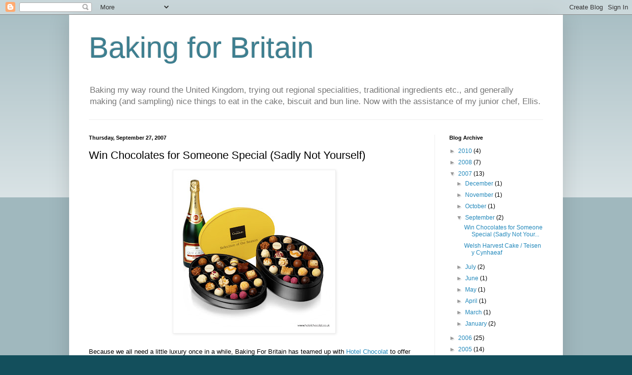

--- FILE ---
content_type: text/html; charset=UTF-8
request_url: https://bakingforbritain.blogspot.com/2007/09/win-chocolates-for-someone-special.html?showComment=1192011120001
body_size: 13929
content:
<!DOCTYPE html>
<html class='v2' dir='ltr' lang='en-GB'>
<head>
<link href='https://www.blogger.com/static/v1/widgets/335934321-css_bundle_v2.css' rel='stylesheet' type='text/css'/>
<meta content='width=1100' name='viewport'/>
<meta content='text/html; charset=UTF-8' http-equiv='Content-Type'/>
<meta content='blogger' name='generator'/>
<link href='https://bakingforbritain.blogspot.com/favicon.ico' rel='icon' type='image/x-icon'/>
<link href='http://bakingforbritain.blogspot.com/2007/09/win-chocolates-for-someone-special.html' rel='canonical'/>
<link rel="alternate" type="application/atom+xml" title="Baking for Britain - Atom" href="https://bakingforbritain.blogspot.com/feeds/posts/default" />
<link rel="alternate" type="application/rss+xml" title="Baking for Britain - RSS" href="https://bakingforbritain.blogspot.com/feeds/posts/default?alt=rss" />
<link rel="service.post" type="application/atom+xml" title="Baking for Britain - Atom" href="https://www.blogger.com/feeds/16479026/posts/default" />

<link rel="alternate" type="application/atom+xml" title="Baking for Britain - Atom" href="https://bakingforbritain.blogspot.com/feeds/5711386665039029478/comments/default" />
<!--Can't find substitution for tag [blog.ieCssRetrofitLinks]-->
<link href='https://blogger.googleusercontent.com/img/b/R29vZ2xl/AVvXsEjLMH4OXSvp7IuELF8Hn8epq-Rb1JiXL2YlHMmiLj1uNhennRPJVkftJ6VGIrGYXptxBDRI5k4dE7LIAnpvIgGtrjcAMMnvmhpWUs6jGKqnZ6OMTpNVkoH4pduNrAWQWxVWVH0w-g/s320/Choc8.JPG' rel='image_src'/>
<meta content='http://bakingforbritain.blogspot.com/2007/09/win-chocolates-for-someone-special.html' property='og:url'/>
<meta content='Win Chocolates for Someone Special (Sadly Not Yourself)' property='og:title'/>
<meta content='Because we all need a little luxury once in a while, Baking For Britain has teamed up with Hotel Chocolat  to offer you the chance to win a ...' property='og:description'/>
<meta content='https://blogger.googleusercontent.com/img/b/R29vZ2xl/AVvXsEjLMH4OXSvp7IuELF8Hn8epq-Rb1JiXL2YlHMmiLj1uNhennRPJVkftJ6VGIrGYXptxBDRI5k4dE7LIAnpvIgGtrjcAMMnvmhpWUs6jGKqnZ6OMTpNVkoH4pduNrAWQWxVWVH0w-g/w1200-h630-p-k-no-nu/Choc8.JPG' property='og:image'/>
<title>Baking for Britain: Win Chocolates for Someone Special (Sadly Not Yourself)</title>
<style id='page-skin-1' type='text/css'><!--
/*
-----------------------------------------------
Blogger Template Style
Name:     Simple
Designer: Blogger
URL:      www.blogger.com
----------------------------------------------- */
/* Content
----------------------------------------------- */
body {
font: normal normal 12px 'Trebuchet MS', Trebuchet, sans-serif;
color: #000000;
background: #134f5c none repeat scroll top left;
padding: 0 40px 40px 40px;
}
html body .region-inner {
min-width: 0;
max-width: 100%;
width: auto;
}
h2 {
font-size: 22px;
}
a:link {
text-decoration:none;
color: #2288bb;
}
a:visited {
text-decoration:none;
color: #888888;
}
a:hover {
text-decoration:underline;
color: #33aaff;
}
.body-fauxcolumn-outer .fauxcolumn-inner {
background: transparent url(https://resources.blogblog.com/blogblog/data/1kt/simple/body_gradient_tile_light.png) repeat scroll top left;
_background-image: none;
}
.body-fauxcolumn-outer .cap-top {
position: absolute;
z-index: 1;
height: 400px;
width: 100%;
}
.body-fauxcolumn-outer .cap-top .cap-left {
width: 100%;
background: transparent url(https://resources.blogblog.com/blogblog/data/1kt/simple/gradients_light.png) repeat-x scroll top left;
_background-image: none;
}
.content-outer {
-moz-box-shadow: 0 0 40px rgba(0, 0, 0, .15);
-webkit-box-shadow: 0 0 5px rgba(0, 0, 0, .15);
-goog-ms-box-shadow: 0 0 10px #333333;
box-shadow: 0 0 40px rgba(0, 0, 0, .15);
margin-bottom: 1px;
}
.content-inner {
padding: 10px 10px;
}
.content-inner {
background-color: #ffffff;
}
/* Header
----------------------------------------------- */
.header-outer {
background: transparent none repeat-x scroll 0 -400px;
_background-image: none;
}
.Header h1 {
font: normal normal 60px Arial, Tahoma, Helvetica, FreeSans, sans-serif;
color: #3e7f90;
text-shadow: -1px -1px 1px rgba(0, 0, 0, .2);
}
.Header h1 a {
color: #3e7f90;
}
.Header .description {
font-size: 140%;
color: #777777;
}
.header-inner .Header .titlewrapper {
padding: 22px 30px;
}
.header-inner .Header .descriptionwrapper {
padding: 0 30px;
}
/* Tabs
----------------------------------------------- */
.tabs-inner .section:first-child {
border-top: 1px solid #eeeeee;
}
.tabs-inner .section:first-child ul {
margin-top: -1px;
border-top: 1px solid #eeeeee;
border-left: 0 solid #eeeeee;
border-right: 0 solid #eeeeee;
}
.tabs-inner .widget ul {
background: #f5f5f5 url(https://resources.blogblog.com/blogblog/data/1kt/simple/gradients_light.png) repeat-x scroll 0 -800px;
_background-image: none;
border-bottom: 1px solid #eeeeee;
margin-top: 0;
margin-left: -30px;
margin-right: -30px;
}
.tabs-inner .widget li a {
display: inline-block;
padding: .6em 1em;
font: normal normal 14px Arial, Tahoma, Helvetica, FreeSans, sans-serif;
color: #999999;
border-left: 1px solid #ffffff;
border-right: 1px solid #eeeeee;
}
.tabs-inner .widget li:first-child a {
border-left: none;
}
.tabs-inner .widget li.selected a, .tabs-inner .widget li a:hover {
color: #000000;
background-color: #eeeeee;
text-decoration: none;
}
/* Columns
----------------------------------------------- */
.main-outer {
border-top: 0 solid #eeeeee;
}
.fauxcolumn-left-outer .fauxcolumn-inner {
border-right: 1px solid #eeeeee;
}
.fauxcolumn-right-outer .fauxcolumn-inner {
border-left: 1px solid #eeeeee;
}
/* Headings
----------------------------------------------- */
div.widget > h2,
div.widget h2.title {
margin: 0 0 1em 0;
font: normal bold 11px Arial, Tahoma, Helvetica, FreeSans, sans-serif;
color: #000000;
}
/* Widgets
----------------------------------------------- */
.widget .zippy {
color: #999999;
text-shadow: 2px 2px 1px rgba(0, 0, 0, .1);
}
.widget .popular-posts ul {
list-style: none;
}
/* Posts
----------------------------------------------- */
h2.date-header {
font: normal bold 11px Arial, Tahoma, Helvetica, FreeSans, sans-serif;
}
.date-header span {
background-color: transparent;
color: #000000;
padding: inherit;
letter-spacing: inherit;
margin: inherit;
}
.main-inner {
padding-top: 30px;
padding-bottom: 30px;
}
.main-inner .column-center-inner {
padding: 0 15px;
}
.main-inner .column-center-inner .section {
margin: 0 15px;
}
.post {
margin: 0 0 25px 0;
}
h3.post-title, .comments h4 {
font: normal normal 22px Arial, Tahoma, Helvetica, FreeSans, sans-serif;
margin: .75em 0 0;
}
.post-body {
font-size: 110%;
line-height: 1.4;
position: relative;
}
.post-body img, .post-body .tr-caption-container, .Profile img, .Image img,
.BlogList .item-thumbnail img {
padding: 2px;
background: #ffffff;
border: 1px solid #eeeeee;
-moz-box-shadow: 1px 1px 5px rgba(0, 0, 0, .1);
-webkit-box-shadow: 1px 1px 5px rgba(0, 0, 0, .1);
box-shadow: 1px 1px 5px rgba(0, 0, 0, .1);
}
.post-body img, .post-body .tr-caption-container {
padding: 5px;
}
.post-body .tr-caption-container {
color: #000000;
}
.post-body .tr-caption-container img {
padding: 0;
background: transparent;
border: none;
-moz-box-shadow: 0 0 0 rgba(0, 0, 0, .1);
-webkit-box-shadow: 0 0 0 rgba(0, 0, 0, .1);
box-shadow: 0 0 0 rgba(0, 0, 0, .1);
}
.post-header {
margin: 0 0 1.5em;
line-height: 1.6;
font-size: 90%;
}
.post-footer {
margin: 20px -2px 0;
padding: 5px 10px;
color: #666666;
background-color: #f9f9f9;
border-bottom: 1px solid #eeeeee;
line-height: 1.6;
font-size: 90%;
}
#comments .comment-author {
padding-top: 1.5em;
border-top: 1px solid #eeeeee;
background-position: 0 1.5em;
}
#comments .comment-author:first-child {
padding-top: 0;
border-top: none;
}
.avatar-image-container {
margin: .2em 0 0;
}
#comments .avatar-image-container img {
border: 1px solid #eeeeee;
}
/* Comments
----------------------------------------------- */
.comments .comments-content .icon.blog-author {
background-repeat: no-repeat;
background-image: url([data-uri]);
}
.comments .comments-content .loadmore a {
border-top: 1px solid #999999;
border-bottom: 1px solid #999999;
}
.comments .comment-thread.inline-thread {
background-color: #f9f9f9;
}
.comments .continue {
border-top: 2px solid #999999;
}
/* Accents
---------------------------------------------- */
.section-columns td.columns-cell {
border-left: 1px solid #eeeeee;
}
.blog-pager {
background: transparent none no-repeat scroll top center;
}
.blog-pager-older-link, .home-link,
.blog-pager-newer-link {
background-color: #ffffff;
padding: 5px;
}
.footer-outer {
border-top: 0 dashed #bbbbbb;
}
/* Mobile
----------------------------------------------- */
body.mobile  {
background-size: auto;
}
.mobile .body-fauxcolumn-outer {
background: transparent none repeat scroll top left;
}
.mobile .body-fauxcolumn-outer .cap-top {
background-size: 100% auto;
}
.mobile .content-outer {
-webkit-box-shadow: 0 0 3px rgba(0, 0, 0, .15);
box-shadow: 0 0 3px rgba(0, 0, 0, .15);
}
.mobile .tabs-inner .widget ul {
margin-left: 0;
margin-right: 0;
}
.mobile .post {
margin: 0;
}
.mobile .main-inner .column-center-inner .section {
margin: 0;
}
.mobile .date-header span {
padding: 0.1em 10px;
margin: 0 -10px;
}
.mobile h3.post-title {
margin: 0;
}
.mobile .blog-pager {
background: transparent none no-repeat scroll top center;
}
.mobile .footer-outer {
border-top: none;
}
.mobile .main-inner, .mobile .footer-inner {
background-color: #ffffff;
}
.mobile-index-contents {
color: #000000;
}
.mobile-link-button {
background-color: #2288bb;
}
.mobile-link-button a:link, .mobile-link-button a:visited {
color: #ffffff;
}
.mobile .tabs-inner .section:first-child {
border-top: none;
}
.mobile .tabs-inner .PageList .widget-content {
background-color: #eeeeee;
color: #000000;
border-top: 1px solid #eeeeee;
border-bottom: 1px solid #eeeeee;
}
.mobile .tabs-inner .PageList .widget-content .pagelist-arrow {
border-left: 1px solid #eeeeee;
}

--></style>
<style id='template-skin-1' type='text/css'><!--
body {
min-width: 1000px;
}
.content-outer, .content-fauxcolumn-outer, .region-inner {
min-width: 1000px;
max-width: 1000px;
_width: 1000px;
}
.main-inner .columns {
padding-left: 0px;
padding-right: 250px;
}
.main-inner .fauxcolumn-center-outer {
left: 0px;
right: 250px;
/* IE6 does not respect left and right together */
_width: expression(this.parentNode.offsetWidth -
parseInt("0px") -
parseInt("250px") + 'px');
}
.main-inner .fauxcolumn-left-outer {
width: 0px;
}
.main-inner .fauxcolumn-right-outer {
width: 250px;
}
.main-inner .column-left-outer {
width: 0px;
right: 100%;
margin-left: -0px;
}
.main-inner .column-right-outer {
width: 250px;
margin-right: -250px;
}
#layout {
min-width: 0;
}
#layout .content-outer {
min-width: 0;
width: 800px;
}
#layout .region-inner {
min-width: 0;
width: auto;
}
body#layout div.add_widget {
padding: 8px;
}
body#layout div.add_widget a {
margin-left: 32px;
}
--></style>
<link href='https://www.blogger.com/dyn-css/authorization.css?targetBlogID=16479026&amp;zx=82f66f88-f402-4287-aaf9-0e8e3c74a22a' media='none' onload='if(media!=&#39;all&#39;)media=&#39;all&#39;' rel='stylesheet'/><noscript><link href='https://www.blogger.com/dyn-css/authorization.css?targetBlogID=16479026&amp;zx=82f66f88-f402-4287-aaf9-0e8e3c74a22a' rel='stylesheet'/></noscript>
<meta name='google-adsense-platform-account' content='ca-host-pub-1556223355139109'/>
<meta name='google-adsense-platform-domain' content='blogspot.com'/>

</head>
<body class='loading variant-pale'>
<div class='navbar section' id='navbar' name='Navbar'><div class='widget Navbar' data-version='1' id='Navbar1'><script type="text/javascript">
    function setAttributeOnload(object, attribute, val) {
      if(window.addEventListener) {
        window.addEventListener('load',
          function(){ object[attribute] = val; }, false);
      } else {
        window.attachEvent('onload', function(){ object[attribute] = val; });
      }
    }
  </script>
<div id="navbar-iframe-container"></div>
<script type="text/javascript" src="https://apis.google.com/js/platform.js"></script>
<script type="text/javascript">
      gapi.load("gapi.iframes:gapi.iframes.style.bubble", function() {
        if (gapi.iframes && gapi.iframes.getContext) {
          gapi.iframes.getContext().openChild({
              url: 'https://www.blogger.com/navbar/16479026?po\x3d5711386665039029478\x26origin\x3dhttps://bakingforbritain.blogspot.com',
              where: document.getElementById("navbar-iframe-container"),
              id: "navbar-iframe"
          });
        }
      });
    </script><script type="text/javascript">
(function() {
var script = document.createElement('script');
script.type = 'text/javascript';
script.src = '//pagead2.googlesyndication.com/pagead/js/google_top_exp.js';
var head = document.getElementsByTagName('head')[0];
if (head) {
head.appendChild(script);
}})();
</script>
</div></div>
<div class='body-fauxcolumns'>
<div class='fauxcolumn-outer body-fauxcolumn-outer'>
<div class='cap-top'>
<div class='cap-left'></div>
<div class='cap-right'></div>
</div>
<div class='fauxborder-left'>
<div class='fauxborder-right'></div>
<div class='fauxcolumn-inner'>
</div>
</div>
<div class='cap-bottom'>
<div class='cap-left'></div>
<div class='cap-right'></div>
</div>
</div>
</div>
<div class='content'>
<div class='content-fauxcolumns'>
<div class='fauxcolumn-outer content-fauxcolumn-outer'>
<div class='cap-top'>
<div class='cap-left'></div>
<div class='cap-right'></div>
</div>
<div class='fauxborder-left'>
<div class='fauxborder-right'></div>
<div class='fauxcolumn-inner'>
</div>
</div>
<div class='cap-bottom'>
<div class='cap-left'></div>
<div class='cap-right'></div>
</div>
</div>
</div>
<div class='content-outer'>
<div class='content-cap-top cap-top'>
<div class='cap-left'></div>
<div class='cap-right'></div>
</div>
<div class='fauxborder-left content-fauxborder-left'>
<div class='fauxborder-right content-fauxborder-right'></div>
<div class='content-inner'>
<header>
<div class='header-outer'>
<div class='header-cap-top cap-top'>
<div class='cap-left'></div>
<div class='cap-right'></div>
</div>
<div class='fauxborder-left header-fauxborder-left'>
<div class='fauxborder-right header-fauxborder-right'></div>
<div class='region-inner header-inner'>
<div class='header section' id='header' name='Header'><div class='widget Header' data-version='1' id='Header1'>
<div id='header-inner'>
<div class='titlewrapper'>
<h1 class='title'>
<a href='https://bakingforbritain.blogspot.com/'>
Baking for Britain
</a>
</h1>
</div>
<div class='descriptionwrapper'>
<p class='description'><span>Baking my way round the United Kingdom, trying out regional specialities, traditional ingredients etc., and generally making (and sampling) nice things to eat in the cake, biscuit and bun line.  Now with the assistance of my junior chef, Ellis.</span></p>
</div>
</div>
</div></div>
</div>
</div>
<div class='header-cap-bottom cap-bottom'>
<div class='cap-left'></div>
<div class='cap-right'></div>
</div>
</div>
</header>
<div class='tabs-outer'>
<div class='tabs-cap-top cap-top'>
<div class='cap-left'></div>
<div class='cap-right'></div>
</div>
<div class='fauxborder-left tabs-fauxborder-left'>
<div class='fauxborder-right tabs-fauxborder-right'></div>
<div class='region-inner tabs-inner'>
<div class='tabs no-items section' id='crosscol' name='Cross-column'></div>
<div class='tabs no-items section' id='crosscol-overflow' name='Cross-Column 2'></div>
</div>
</div>
<div class='tabs-cap-bottom cap-bottom'>
<div class='cap-left'></div>
<div class='cap-right'></div>
</div>
</div>
<div class='main-outer'>
<div class='main-cap-top cap-top'>
<div class='cap-left'></div>
<div class='cap-right'></div>
</div>
<div class='fauxborder-left main-fauxborder-left'>
<div class='fauxborder-right main-fauxborder-right'></div>
<div class='region-inner main-inner'>
<div class='columns fauxcolumns'>
<div class='fauxcolumn-outer fauxcolumn-center-outer'>
<div class='cap-top'>
<div class='cap-left'></div>
<div class='cap-right'></div>
</div>
<div class='fauxborder-left'>
<div class='fauxborder-right'></div>
<div class='fauxcolumn-inner'>
</div>
</div>
<div class='cap-bottom'>
<div class='cap-left'></div>
<div class='cap-right'></div>
</div>
</div>
<div class='fauxcolumn-outer fauxcolumn-left-outer'>
<div class='cap-top'>
<div class='cap-left'></div>
<div class='cap-right'></div>
</div>
<div class='fauxborder-left'>
<div class='fauxborder-right'></div>
<div class='fauxcolumn-inner'>
</div>
</div>
<div class='cap-bottom'>
<div class='cap-left'></div>
<div class='cap-right'></div>
</div>
</div>
<div class='fauxcolumn-outer fauxcolumn-right-outer'>
<div class='cap-top'>
<div class='cap-left'></div>
<div class='cap-right'></div>
</div>
<div class='fauxborder-left'>
<div class='fauxborder-right'></div>
<div class='fauxcolumn-inner'>
</div>
</div>
<div class='cap-bottom'>
<div class='cap-left'></div>
<div class='cap-right'></div>
</div>
</div>
<!-- corrects IE6 width calculation -->
<div class='columns-inner'>
<div class='column-center-outer'>
<div class='column-center-inner'>
<div class='main section' id='main' name='Main'><div class='widget Blog' data-version='1' id='Blog1'>
<div class='blog-posts hfeed'>

          <div class="date-outer">
        
<h2 class='date-header'><span>Thursday, September 27, 2007</span></h2>

          <div class="date-posts">
        
<div class='post-outer'>
<div class='post hentry uncustomized-post-template' itemprop='blogPost' itemscope='itemscope' itemtype='http://schema.org/BlogPosting'>
<meta content='https://blogger.googleusercontent.com/img/b/R29vZ2xl/AVvXsEjLMH4OXSvp7IuELF8Hn8epq-Rb1JiXL2YlHMmiLj1uNhennRPJVkftJ6VGIrGYXptxBDRI5k4dE7LIAnpvIgGtrjcAMMnvmhpWUs6jGKqnZ6OMTpNVkoH4pduNrAWQWxVWVH0w-g/s320/Choc8.JPG' itemprop='image_url'/>
<meta content='16479026' itemprop='blogId'/>
<meta content='5711386665039029478' itemprop='postId'/>
<a name='5711386665039029478'></a>
<h3 class='post-title entry-title' itemprop='name'>
Win Chocolates for Someone Special (Sadly Not Yourself)
</h3>
<div class='post-header'>
<div class='post-header-line-1'></div>
</div>
<div class='post-body entry-content' id='post-body-5711386665039029478' itemprop='description articleBody'>
<a href="https://blogger.googleusercontent.com/img/b/R29vZ2xl/AVvXsEjLMH4OXSvp7IuELF8Hn8epq-Rb1JiXL2YlHMmiLj1uNhennRPJVkftJ6VGIrGYXptxBDRI5k4dE7LIAnpvIgGtrjcAMMnvmhpWUs6jGKqnZ6OMTpNVkoH4pduNrAWQWxVWVH0w-g/s1600-h/Choc8.JPG"><img alt="" border="0" id="BLOGGER_PHOTO_ID_5114825444657490290" src="https://blogger.googleusercontent.com/img/b/R29vZ2xl/AVvXsEjLMH4OXSvp7IuELF8Hn8epq-Rb1JiXL2YlHMmiLj1uNhennRPJVkftJ6VGIrGYXptxBDRI5k4dE7LIAnpvIgGtrjcAMMnvmhpWUs6jGKqnZ6OMTpNVkoH4pduNrAWQWxVWVH0w-g/s320/Choc8.JPG" style="display:block; margin:0px auto 10px; text-align:center;cursor:pointer; cursor:hand;" /></a><br />Because we all need a little luxury once in a while, Baking For Britain has teamed up with <a href="http://www.hotelchocolat.co.uk">Hotel Chocolat</a> to offer you the chance to win a decadent box of chocolates from their summer range, AND a bottle of champagne, for a loved one.   If you choose your loved one carefully (and I hope you have) then hopefully they woud be kind enough to share their prize with you.<br /><br />To enter, click <a href=" http://www.hotelchocolat.co.uk/src/imbbritain/Win-a-Chocolate-Gift-Aim_summer01/">here</a> and tell us in 100 words or less why we should surprise your loved one with this luxury gift.  It&#8217;s time to tug on the heart strings and get out your violin, as the most compelling entry will win!  The competition closes on 5 October and entries will appear live on the Hotel Chocolat site.<br /><br />Small Print: No chocolates were paid to Baking for Britain for the running of this competition (more's the pity).  Hotel Chocolat are a company based not far from Baking for Britain HQ, so I am pleased to support them as a local business.  If you don't have someone special to surprise, please consider me for the position...
<div style='clear: both;'></div>
</div>
<div class='post-footer'>
<div class='post-footer-line post-footer-line-1'>
<span class='post-author vcard'>
Posted by
<span class='fn' itemprop='author' itemscope='itemscope' itemtype='http://schema.org/Person'>
<meta content='https://www.blogger.com/profile/16851796353544414026' itemprop='url'/>
<a class='g-profile' href='https://www.blogger.com/profile/16851796353544414026' rel='author' title='author profile'>
<span itemprop='name'>AnnaW</span>
</a>
</span>
</span>
<span class='post-timestamp'>
at
<meta content='http://bakingforbritain.blogspot.com/2007/09/win-chocolates-for-someone-special.html' itemprop='url'/>
<a class='timestamp-link' href='https://bakingforbritain.blogspot.com/2007/09/win-chocolates-for-someone-special.html' rel='bookmark' title='permanent link'><abbr class='published' itemprop='datePublished' title='2007-09-27T10:00:00+01:00'>10:00 am</abbr></a>
</span>
<span class='post-comment-link'>
</span>
<span class='post-icons'>
<span class='item-action'>
<a href='https://www.blogger.com/email-post/16479026/5711386665039029478' title='Email Post'>
<img alt='' class='icon-action' height='13' src='https://resources.blogblog.com/img/icon18_email.gif' width='18'/>
</a>
</span>
<span class='item-control blog-admin pid-151358304'>
<a href='https://www.blogger.com/post-edit.g?blogID=16479026&postID=5711386665039029478&from=pencil' title='Edit Post'>
<img alt='' class='icon-action' height='18' src='https://resources.blogblog.com/img/icon18_edit_allbkg.gif' width='18'/>
</a>
</span>
</span>
<div class='post-share-buttons goog-inline-block'>
</div>
</div>
<div class='post-footer-line post-footer-line-2'>
<span class='post-labels'>
</span>
</div>
<div class='post-footer-line post-footer-line-3'>
<span class='post-location'>
</span>
</div>
</div>
</div>
<div class='comments' id='comments'>
<a name='comments'></a>
<h4>7 comments:</h4>
<div id='Blog1_comments-block-wrapper'>
<dl class='avatar-comment-indent' id='comments-block'>
<dt class='comment-author ' id='c7137054748327131610'>
<a name='c7137054748327131610'></a>
<div class="avatar-image-container vcard"><span dir="ltr"><a href="https://www.blogger.com/profile/00423569600315825506" target="" rel="nofollow" onclick="" class="avatar-hovercard" id="av-7137054748327131610-00423569600315825506"><img src="https://resources.blogblog.com/img/blank.gif" width="35" height="35" class="delayLoad" style="display: none;" longdesc="//blogger.googleusercontent.com/img/b/R29vZ2xl/AVvXsEjTm1HpjUN7hbR0PgQI1gPKlPhF5iPcGCleNZOzrb-vKuZSfTSn2_AMcwqM8XOmJorgWppETjasXRczJ8cRuDoio9AYF2dzgJcG1n0t7DisHZ_SSmgf6GC_dT2nzWR_3AQ/s45-c/magic+carpet+02.jpg" alt="" title="I, Like The View">

<noscript><img src="//blogger.googleusercontent.com/img/b/R29vZ2xl/AVvXsEjTm1HpjUN7hbR0PgQI1gPKlPhF5iPcGCleNZOzrb-vKuZSfTSn2_AMcwqM8XOmJorgWppETjasXRczJ8cRuDoio9AYF2dzgJcG1n0t7DisHZ_SSmgf6GC_dT2nzWR_3AQ/s45-c/magic+carpet+02.jpg" width="35" height="35" class="photo" alt=""></noscript></a></span></div>
<a href='https://www.blogger.com/profile/00423569600315825506' rel='nofollow'>I, Like The View</a>
said...
</dt>
<dd class='comment-body' id='Blog1_cmt-7137054748327131610'>
<p>
(I can thoroughyl recommend their choclates!)
</p>
</dd>
<dd class='comment-footer'>
<span class='comment-timestamp'>
<a href='https://bakingforbritain.blogspot.com/2007/09/win-chocolates-for-someone-special.html?showComment=1192011120000#c7137054748327131610' title='comment permalink'>
11:12 am
</a>
<span class='item-control blog-admin pid-389209961'>
<a class='comment-delete' href='https://www.blogger.com/comment/delete/16479026/7137054748327131610' title='Delete Comment'>
<img src='https://resources.blogblog.com/img/icon_delete13.gif'/>
</a>
</span>
</span>
</dd>
<dt class='comment-author ' id='c4941407974546443368'>
<a name='c4941407974546443368'></a>
<div class="avatar-image-container vcard"><span dir="ltr"><a href="https://www.blogger.com/profile/00423569600315825506" target="" rel="nofollow" onclick="" class="avatar-hovercard" id="av-4941407974546443368-00423569600315825506"><img src="https://resources.blogblog.com/img/blank.gif" width="35" height="35" class="delayLoad" style="display: none;" longdesc="//blogger.googleusercontent.com/img/b/R29vZ2xl/AVvXsEjTm1HpjUN7hbR0PgQI1gPKlPhF5iPcGCleNZOzrb-vKuZSfTSn2_AMcwqM8XOmJorgWppETjasXRczJ8cRuDoio9AYF2dzgJcG1n0t7DisHZ_SSmgf6GC_dT2nzWR_3AQ/s45-c/magic+carpet+02.jpg" alt="" title="I, Like The View">

<noscript><img src="//blogger.googleusercontent.com/img/b/R29vZ2xl/AVvXsEjTm1HpjUN7hbR0PgQI1gPKlPhF5iPcGCleNZOzrb-vKuZSfTSn2_AMcwqM8XOmJorgWppETjasXRczJ8cRuDoio9AYF2dzgJcG1n0t7DisHZ_SSmgf6GC_dT2nzWR_3AQ/s45-c/magic+carpet+02.jpg" width="35" height="35" class="photo" alt=""></noscript></a></span></div>
<a href='https://www.blogger.com/profile/00423569600315825506' rel='nofollow'>I, Like The View</a>
said...
</dt>
<dd class='comment-body' id='Blog1_cmt-4941407974546443368'>
<p>
(but not my typing or proof reading skills!)
</p>
</dd>
<dd class='comment-footer'>
<span class='comment-timestamp'>
<a href='https://bakingforbritain.blogspot.com/2007/09/win-chocolates-for-someone-special.html?showComment=1192011120001#c4941407974546443368' title='comment permalink'>
11:12 am
</a>
<span class='item-control blog-admin pid-389209961'>
<a class='comment-delete' href='https://www.blogger.com/comment/delete/16479026/4941407974546443368' title='Delete Comment'>
<img src='https://resources.blogblog.com/img/icon_delete13.gif'/>
</a>
</span>
</span>
</dd>
<dt class='comment-author ' id='c4056556589518690763'>
<a name='c4056556589518690763'></a>
<div class="avatar-image-container avatar-stock"><span dir="ltr"><a href="https://www.blogger.com/profile/04846650011553535015" target="" rel="nofollow" onclick="" class="avatar-hovercard" id="av-4056556589518690763-04846650011553535015"><img src="//www.blogger.com/img/blogger_logo_round_35.png" width="35" height="35" alt="" title="Unknown">

</a></span></div>
<a href='https://www.blogger.com/profile/04846650011553535015' rel='nofollow'>Unknown</a>
said...
</dt>
<dd class='comment-body' id='Blog1_cmt-4056556589518690763'>
<p>
I live in the US but visited the UK last fall. OMG I totally want to go back and I Heart Hote Chocolat!! it's amazing I am so happy that they decided to add a hub in the US so that us across the pond can order the chocolates that are so tasty without paying an arm and a leg for shipping. Granted I did it a few times because it was fun and my parents and I could reminice and say "Hey hotel chocolat I so want to go back there" sorry I had to add my two cents I came across your blog and I am liking it alot!
</p>
</dd>
<dd class='comment-footer'>
<span class='comment-timestamp'>
<a href='https://bakingforbritain.blogspot.com/2007/09/win-chocolates-for-someone-special.html?showComment=1193169540000#c4056556589518690763' title='comment permalink'>
8:59 pm
</a>
<span class='item-control blog-admin pid-250110095'>
<a class='comment-delete' href='https://www.blogger.com/comment/delete/16479026/4056556589518690763' title='Delete Comment'>
<img src='https://resources.blogblog.com/img/icon_delete13.gif'/>
</a>
</span>
</span>
</dd>
<dt class='comment-author ' id='c7421799237942746262'>
<a name='c7421799237942746262'></a>
<div class="avatar-image-container avatar-stock"><span dir="ltr"><a href="https://www.blogger.com/profile/05508889861448919270" target="" rel="nofollow" onclick="" class="avatar-hovercard" id="av-7421799237942746262-05508889861448919270"><img src="//www.blogger.com/img/blogger_logo_round_35.png" width="35" height="35" alt="" title="Valentina">

</a></span></div>
<a href='https://www.blogger.com/profile/05508889861448919270' rel='nofollow'>Valentina</a>
said...
</dt>
<dd class='comment-body' id='Blog1_cmt-7421799237942746262'>
<p>
Oh,shame i am late for this one.
</p>
</dd>
<dd class='comment-footer'>
<span class='comment-timestamp'>
<a href='https://bakingforbritain.blogspot.com/2007/09/win-chocolates-for-someone-special.html?showComment=1200249540000#c7421799237942746262' title='comment permalink'>
6:39 pm
</a>
<span class='item-control blog-admin pid-128037793'>
<a class='comment-delete' href='https://www.blogger.com/comment/delete/16479026/7421799237942746262' title='Delete Comment'>
<img src='https://resources.blogblog.com/img/icon_delete13.gif'/>
</a>
</span>
</span>
</dd>
<dt class='comment-author ' id='c6809800988718191000'>
<a name='c6809800988718191000'></a>
<div class="avatar-image-container avatar-stock"><span dir="ltr"><img src="//resources.blogblog.com/img/blank.gif" width="35" height="35" alt="" title="Anonymous">

</span></div>
Anonymous
said...
</dt>
<dd class='comment-body' id='Blog1_cmt-6809800988718191000'>
<p>
tlxxGreat artcle and great website.I wish you could update if more frequently.
</p>
</dd>
<dd class='comment-footer'>
<span class='comment-timestamp'>
<a href='https://bakingforbritain.blogspot.com/2007/09/win-chocolates-for-someone-special.html?showComment=1205994720000#c6809800988718191000' title='comment permalink'>
6:32 am
</a>
<span class='item-control blog-admin pid-2013165268'>
<a class='comment-delete' href='https://www.blogger.com/comment/delete/16479026/6809800988718191000' title='Delete Comment'>
<img src='https://resources.blogblog.com/img/icon_delete13.gif'/>
</a>
</span>
</span>
</dd>
<dt class='comment-author ' id='c3870084921367080503'>
<a name='c3870084921367080503'></a>
<div class="avatar-image-container avatar-stock"><span dir="ltr"><img src="//resources.blogblog.com/img/blank.gif" width="35" height="35" alt="" title="david">

</span></div>
david
said...
</dt>
<dd class='comment-body' id='Blog1_cmt-3870084921367080503'>
<p>
I am a normal user of this web site thus here I saw many posts and posts denote by this site, I probing a lot of concern in a number of them hope you will give more in order on this topics in your next posts Look forward to your aid. I have enjoyed reading several posts contained on the web site, keep up the good work and hope to read some more attractive content in the future. It is a great site. You will sure as shooting like this as well as a result of it&#39;s a good stuff, yeah it&#8217;s give us lots of concern and pleasure. Many things that we tend to thought-about whereas writing the opening a part of connect essays. We should includes better points and to meet the reader&#8217;s attention. Every points clearly and use excellent and easy language to create your essay. Essays should be common and it must be exact in my opinion, only expert can make their work best of all. You will never make the same essay writing as an expert stylist, and as in my condition, no one from my write my essay clients will write the same great essay as I am. Expert is open for their work, so as for me, it is normal for everyone to do their job as good as they only can. Also I can admit that your writing is really great. This is the most reason why most students explore for on-line project assist all over the web and select solely the foremost expert and honest essay writing expert. Law project helps in kind how legal theories and concepts can be enforced in the real world. Makeup an essay success full is a hard task, Visit <a href="https://essayservices.org" rel="nofollow">cheap essay writing service</a> for getting more tips and strategy. Wide ranges of subjects are coated with separate writers for every subject.
</p>
</dd>
<dd class='comment-footer'>
<span class='comment-timestamp'>
<a href='https://bakingforbritain.blogspot.com/2007/09/win-chocolates-for-someone-special.html?showComment=1565678968840#c3870084921367080503' title='comment permalink'>
7:49 am
</a>
<span class='item-control blog-admin pid-2013165268'>
<a class='comment-delete' href='https://www.blogger.com/comment/delete/16479026/3870084921367080503' title='Delete Comment'>
<img src='https://resources.blogblog.com/img/icon_delete13.gif'/>
</a>
</span>
</span>
</dd>
<dt class='comment-author ' id='c2200156646083362771'>
<a name='c2200156646083362771'></a>
<div class="avatar-image-container vcard"><span dir="ltr"><a href="https://www.blogger.com/profile/14552754165553606002" target="" rel="nofollow" onclick="" class="avatar-hovercard" id="av-2200156646083362771-14552754165553606002"><img src="https://resources.blogblog.com/img/blank.gif" width="35" height="35" class="delayLoad" style="display: none;" longdesc="//blogger.googleusercontent.com/img/b/R29vZ2xl/AVvXsEjtGua76ucqyviGoMw_EuFiHX4HHrtNzIom444J8IRLLfWq1tk0X300cs9v_QZ96P2hvEts7PtmXeNUMgvWZOpEKVMHNdiat5zc6CaEgIQiOwO411gY5H2EleWPvNID3Q/s45-c/unnamed+%282%29.jpg" alt="" title="Lola Nickson">

<noscript><img src="//blogger.googleusercontent.com/img/b/R29vZ2xl/AVvXsEjtGua76ucqyviGoMw_EuFiHX4HHrtNzIom444J8IRLLfWq1tk0X300cs9v_QZ96P2hvEts7PtmXeNUMgvWZOpEKVMHNdiat5zc6CaEgIQiOwO411gY5H2EleWPvNID3Q/s45-c/unnamed+%282%29.jpg" width="35" height="35" class="photo" alt=""></noscript></a></span></div>
<a href='https://www.blogger.com/profile/14552754165553606002' rel='nofollow'>Lola Nickson</a>
said...
</dt>
<dd class='comment-body' id='Blog1_cmt-2200156646083362771'>
<p>
Guys for surely it is the best chocolate I haver ever tried, someone who win will be the lucky one, a litlle bit envy ahahah, just for those who live in UK and have the possibility to taste it elsewhere. It is good to find an interesting blog, everytime I want to join something I visit your site and when to talk about <a href="https://papers-land.com/blog/140-creative-powerpoint-presentation-topics-for-college-students//" rel="nofollow">presentation topics</a> I always visit guys from papers-land.com where you can still for too long just reading their articles and essays    
</p>
</dd>
<dd class='comment-footer'>
<span class='comment-timestamp'>
<a href='https://bakingforbritain.blogspot.com/2007/09/win-chocolates-for-someone-special.html?showComment=1585812422880#c2200156646083362771' title='comment permalink'>
8:27 am
</a>
<span class='item-control blog-admin pid-1105044856'>
<a class='comment-delete' href='https://www.blogger.com/comment/delete/16479026/2200156646083362771' title='Delete Comment'>
<img src='https://resources.blogblog.com/img/icon_delete13.gif'/>
</a>
</span>
</span>
</dd>
</dl>
</div>
<p class='comment-footer'>
<a href='https://www.blogger.com/comment/fullpage/post/16479026/5711386665039029478' onclick=''>Post a Comment</a>
</p>
</div>
</div>

        </div></div>
      
</div>
<div class='blog-pager' id='blog-pager'>
<span id='blog-pager-newer-link'>
<a class='blog-pager-newer-link' href='https://bakingforbritain.blogspot.com/2007/10/broonie-orkney-gingerbread.html' id='Blog1_blog-pager-newer-link' title='Newer Post'>Newer Post</a>
</span>
<span id='blog-pager-older-link'>
<a class='blog-pager-older-link' href='https://bakingforbritain.blogspot.com/2007/09/welsh-harvest-cake-teisen-y-cynhaeaf.html' id='Blog1_blog-pager-older-link' title='Older Post'>Older Post</a>
</span>
<a class='home-link' href='https://bakingforbritain.blogspot.com/'>Home</a>
</div>
<div class='clear'></div>
<div class='post-feeds'>
<div class='feed-links'>
Subscribe to:
<a class='feed-link' href='https://bakingforbritain.blogspot.com/feeds/5711386665039029478/comments/default' target='_blank' type='application/atom+xml'>Post Comments (Atom)</a>
</div>
</div>
</div></div>
</div>
</div>
<div class='column-left-outer'>
<div class='column-left-inner'>
<aside>
</aside>
</div>
</div>
<div class='column-right-outer'>
<div class='column-right-inner'>
<aside>
<div class='sidebar section' id='sidebar-right-1'><div class='widget BlogArchive' data-version='1' id='BlogArchive1'>
<h2>Blog Archive</h2>
<div class='widget-content'>
<div id='ArchiveList'>
<div id='BlogArchive1_ArchiveList'>
<ul class='hierarchy'>
<li class='archivedate collapsed'>
<a class='toggle' href='javascript:void(0)'>
<span class='zippy'>

        &#9658;&#160;
      
</span>
</a>
<a class='post-count-link' href='https://bakingforbritain.blogspot.com/2010/'>
2010
</a>
<span class='post-count' dir='ltr'>(4)</span>
<ul class='hierarchy'>
<li class='archivedate collapsed'>
<a class='toggle' href='javascript:void(0)'>
<span class='zippy'>

        &#9658;&#160;
      
</span>
</a>
<a class='post-count-link' href='https://bakingforbritain.blogspot.com/2010/11/'>
November
</a>
<span class='post-count' dir='ltr'>(1)</span>
</li>
</ul>
<ul class='hierarchy'>
<li class='archivedate collapsed'>
<a class='toggle' href='javascript:void(0)'>
<span class='zippy'>

        &#9658;&#160;
      
</span>
</a>
<a class='post-count-link' href='https://bakingforbritain.blogspot.com/2010/08/'>
August
</a>
<span class='post-count' dir='ltr'>(2)</span>
</li>
</ul>
<ul class='hierarchy'>
<li class='archivedate collapsed'>
<a class='toggle' href='javascript:void(0)'>
<span class='zippy'>

        &#9658;&#160;
      
</span>
</a>
<a class='post-count-link' href='https://bakingforbritain.blogspot.com/2010/02/'>
February
</a>
<span class='post-count' dir='ltr'>(1)</span>
</li>
</ul>
</li>
</ul>
<ul class='hierarchy'>
<li class='archivedate collapsed'>
<a class='toggle' href='javascript:void(0)'>
<span class='zippy'>

        &#9658;&#160;
      
</span>
</a>
<a class='post-count-link' href='https://bakingforbritain.blogspot.com/2008/'>
2008
</a>
<span class='post-count' dir='ltr'>(7)</span>
<ul class='hierarchy'>
<li class='archivedate collapsed'>
<a class='toggle' href='javascript:void(0)'>
<span class='zippy'>

        &#9658;&#160;
      
</span>
</a>
<a class='post-count-link' href='https://bakingforbritain.blogspot.com/2008/08/'>
August
</a>
<span class='post-count' dir='ltr'>(1)</span>
</li>
</ul>
<ul class='hierarchy'>
<li class='archivedate collapsed'>
<a class='toggle' href='javascript:void(0)'>
<span class='zippy'>

        &#9658;&#160;
      
</span>
</a>
<a class='post-count-link' href='https://bakingforbritain.blogspot.com/2008/05/'>
May
</a>
<span class='post-count' dir='ltr'>(2)</span>
</li>
</ul>
<ul class='hierarchy'>
<li class='archivedate collapsed'>
<a class='toggle' href='javascript:void(0)'>
<span class='zippy'>

        &#9658;&#160;
      
</span>
</a>
<a class='post-count-link' href='https://bakingforbritain.blogspot.com/2008/04/'>
April
</a>
<span class='post-count' dir='ltr'>(1)</span>
</li>
</ul>
<ul class='hierarchy'>
<li class='archivedate collapsed'>
<a class='toggle' href='javascript:void(0)'>
<span class='zippy'>

        &#9658;&#160;
      
</span>
</a>
<a class='post-count-link' href='https://bakingforbritain.blogspot.com/2008/02/'>
February
</a>
<span class='post-count' dir='ltr'>(3)</span>
</li>
</ul>
</li>
</ul>
<ul class='hierarchy'>
<li class='archivedate expanded'>
<a class='toggle' href='javascript:void(0)'>
<span class='zippy toggle-open'>

        &#9660;&#160;
      
</span>
</a>
<a class='post-count-link' href='https://bakingforbritain.blogspot.com/2007/'>
2007
</a>
<span class='post-count' dir='ltr'>(13)</span>
<ul class='hierarchy'>
<li class='archivedate collapsed'>
<a class='toggle' href='javascript:void(0)'>
<span class='zippy'>

        &#9658;&#160;
      
</span>
</a>
<a class='post-count-link' href='https://bakingforbritain.blogspot.com/2007/12/'>
December
</a>
<span class='post-count' dir='ltr'>(1)</span>
</li>
</ul>
<ul class='hierarchy'>
<li class='archivedate collapsed'>
<a class='toggle' href='javascript:void(0)'>
<span class='zippy'>

        &#9658;&#160;
      
</span>
</a>
<a class='post-count-link' href='https://bakingforbritain.blogspot.com/2007/11/'>
November
</a>
<span class='post-count' dir='ltr'>(1)</span>
</li>
</ul>
<ul class='hierarchy'>
<li class='archivedate collapsed'>
<a class='toggle' href='javascript:void(0)'>
<span class='zippy'>

        &#9658;&#160;
      
</span>
</a>
<a class='post-count-link' href='https://bakingforbritain.blogspot.com/2007/10/'>
October
</a>
<span class='post-count' dir='ltr'>(1)</span>
</li>
</ul>
<ul class='hierarchy'>
<li class='archivedate expanded'>
<a class='toggle' href='javascript:void(0)'>
<span class='zippy toggle-open'>

        &#9660;&#160;
      
</span>
</a>
<a class='post-count-link' href='https://bakingforbritain.blogspot.com/2007/09/'>
September
</a>
<span class='post-count' dir='ltr'>(2)</span>
<ul class='posts'>
<li><a href='https://bakingforbritain.blogspot.com/2007/09/win-chocolates-for-someone-special.html'>Win Chocolates for Someone Special (Sadly Not Your...</a></li>
<li><a href='https://bakingforbritain.blogspot.com/2007/09/welsh-harvest-cake-teisen-y-cynhaeaf.html'>Welsh Harvest Cake / Teisen y Cynhaeaf</a></li>
</ul>
</li>
</ul>
<ul class='hierarchy'>
<li class='archivedate collapsed'>
<a class='toggle' href='javascript:void(0)'>
<span class='zippy'>

        &#9658;&#160;
      
</span>
</a>
<a class='post-count-link' href='https://bakingforbritain.blogspot.com/2007/07/'>
July
</a>
<span class='post-count' dir='ltr'>(2)</span>
</li>
</ul>
<ul class='hierarchy'>
<li class='archivedate collapsed'>
<a class='toggle' href='javascript:void(0)'>
<span class='zippy'>

        &#9658;&#160;
      
</span>
</a>
<a class='post-count-link' href='https://bakingforbritain.blogspot.com/2007/06/'>
June
</a>
<span class='post-count' dir='ltr'>(1)</span>
</li>
</ul>
<ul class='hierarchy'>
<li class='archivedate collapsed'>
<a class='toggle' href='javascript:void(0)'>
<span class='zippy'>

        &#9658;&#160;
      
</span>
</a>
<a class='post-count-link' href='https://bakingforbritain.blogspot.com/2007/05/'>
May
</a>
<span class='post-count' dir='ltr'>(1)</span>
</li>
</ul>
<ul class='hierarchy'>
<li class='archivedate collapsed'>
<a class='toggle' href='javascript:void(0)'>
<span class='zippy'>

        &#9658;&#160;
      
</span>
</a>
<a class='post-count-link' href='https://bakingforbritain.blogspot.com/2007/04/'>
April
</a>
<span class='post-count' dir='ltr'>(1)</span>
</li>
</ul>
<ul class='hierarchy'>
<li class='archivedate collapsed'>
<a class='toggle' href='javascript:void(0)'>
<span class='zippy'>

        &#9658;&#160;
      
</span>
</a>
<a class='post-count-link' href='https://bakingforbritain.blogspot.com/2007/03/'>
March
</a>
<span class='post-count' dir='ltr'>(1)</span>
</li>
</ul>
<ul class='hierarchy'>
<li class='archivedate collapsed'>
<a class='toggle' href='javascript:void(0)'>
<span class='zippy'>

        &#9658;&#160;
      
</span>
</a>
<a class='post-count-link' href='https://bakingforbritain.blogspot.com/2007/01/'>
January
</a>
<span class='post-count' dir='ltr'>(2)</span>
</li>
</ul>
</li>
</ul>
<ul class='hierarchy'>
<li class='archivedate collapsed'>
<a class='toggle' href='javascript:void(0)'>
<span class='zippy'>

        &#9658;&#160;
      
</span>
</a>
<a class='post-count-link' href='https://bakingforbritain.blogspot.com/2006/'>
2006
</a>
<span class='post-count' dir='ltr'>(25)</span>
<ul class='hierarchy'>
<li class='archivedate collapsed'>
<a class='toggle' href='javascript:void(0)'>
<span class='zippy'>

        &#9658;&#160;
      
</span>
</a>
<a class='post-count-link' href='https://bakingforbritain.blogspot.com/2006/12/'>
December
</a>
<span class='post-count' dir='ltr'>(1)</span>
</li>
</ul>
<ul class='hierarchy'>
<li class='archivedate collapsed'>
<a class='toggle' href='javascript:void(0)'>
<span class='zippy'>

        &#9658;&#160;
      
</span>
</a>
<a class='post-count-link' href='https://bakingforbritain.blogspot.com/2006/11/'>
November
</a>
<span class='post-count' dir='ltr'>(1)</span>
</li>
</ul>
<ul class='hierarchy'>
<li class='archivedate collapsed'>
<a class='toggle' href='javascript:void(0)'>
<span class='zippy'>

        &#9658;&#160;
      
</span>
</a>
<a class='post-count-link' href='https://bakingforbritain.blogspot.com/2006/10/'>
October
</a>
<span class='post-count' dir='ltr'>(2)</span>
</li>
</ul>
<ul class='hierarchy'>
<li class='archivedate collapsed'>
<a class='toggle' href='javascript:void(0)'>
<span class='zippy'>

        &#9658;&#160;
      
</span>
</a>
<a class='post-count-link' href='https://bakingforbritain.blogspot.com/2006/09/'>
September
</a>
<span class='post-count' dir='ltr'>(2)</span>
</li>
</ul>
<ul class='hierarchy'>
<li class='archivedate collapsed'>
<a class='toggle' href='javascript:void(0)'>
<span class='zippy'>

        &#9658;&#160;
      
</span>
</a>
<a class='post-count-link' href='https://bakingforbritain.blogspot.com/2006/08/'>
August
</a>
<span class='post-count' dir='ltr'>(1)</span>
</li>
</ul>
<ul class='hierarchy'>
<li class='archivedate collapsed'>
<a class='toggle' href='javascript:void(0)'>
<span class='zippy'>

        &#9658;&#160;
      
</span>
</a>
<a class='post-count-link' href='https://bakingforbritain.blogspot.com/2006/07/'>
July
</a>
<span class='post-count' dir='ltr'>(2)</span>
</li>
</ul>
<ul class='hierarchy'>
<li class='archivedate collapsed'>
<a class='toggle' href='javascript:void(0)'>
<span class='zippy'>

        &#9658;&#160;
      
</span>
</a>
<a class='post-count-link' href='https://bakingforbritain.blogspot.com/2006/06/'>
June
</a>
<span class='post-count' dir='ltr'>(3)</span>
</li>
</ul>
<ul class='hierarchy'>
<li class='archivedate collapsed'>
<a class='toggle' href='javascript:void(0)'>
<span class='zippy'>

        &#9658;&#160;
      
</span>
</a>
<a class='post-count-link' href='https://bakingforbritain.blogspot.com/2006/05/'>
May
</a>
<span class='post-count' dir='ltr'>(2)</span>
</li>
</ul>
<ul class='hierarchy'>
<li class='archivedate collapsed'>
<a class='toggle' href='javascript:void(0)'>
<span class='zippy'>

        &#9658;&#160;
      
</span>
</a>
<a class='post-count-link' href='https://bakingforbritain.blogspot.com/2006/04/'>
April
</a>
<span class='post-count' dir='ltr'>(3)</span>
</li>
</ul>
<ul class='hierarchy'>
<li class='archivedate collapsed'>
<a class='toggle' href='javascript:void(0)'>
<span class='zippy'>

        &#9658;&#160;
      
</span>
</a>
<a class='post-count-link' href='https://bakingforbritain.blogspot.com/2006/03/'>
March
</a>
<span class='post-count' dir='ltr'>(3)</span>
</li>
</ul>
<ul class='hierarchy'>
<li class='archivedate collapsed'>
<a class='toggle' href='javascript:void(0)'>
<span class='zippy'>

        &#9658;&#160;
      
</span>
</a>
<a class='post-count-link' href='https://bakingforbritain.blogspot.com/2006/02/'>
February
</a>
<span class='post-count' dir='ltr'>(1)</span>
</li>
</ul>
<ul class='hierarchy'>
<li class='archivedate collapsed'>
<a class='toggle' href='javascript:void(0)'>
<span class='zippy'>

        &#9658;&#160;
      
</span>
</a>
<a class='post-count-link' href='https://bakingforbritain.blogspot.com/2006/01/'>
January
</a>
<span class='post-count' dir='ltr'>(4)</span>
</li>
</ul>
</li>
</ul>
<ul class='hierarchy'>
<li class='archivedate collapsed'>
<a class='toggle' href='javascript:void(0)'>
<span class='zippy'>

        &#9658;&#160;
      
</span>
</a>
<a class='post-count-link' href='https://bakingforbritain.blogspot.com/2005/'>
2005
</a>
<span class='post-count' dir='ltr'>(14)</span>
<ul class='hierarchy'>
<li class='archivedate collapsed'>
<a class='toggle' href='javascript:void(0)'>
<span class='zippy'>

        &#9658;&#160;
      
</span>
</a>
<a class='post-count-link' href='https://bakingforbritain.blogspot.com/2005/12/'>
December
</a>
<span class='post-count' dir='ltr'>(2)</span>
</li>
</ul>
<ul class='hierarchy'>
<li class='archivedate collapsed'>
<a class='toggle' href='javascript:void(0)'>
<span class='zippy'>

        &#9658;&#160;
      
</span>
</a>
<a class='post-count-link' href='https://bakingforbritain.blogspot.com/2005/11/'>
November
</a>
<span class='post-count' dir='ltr'>(4)</span>
</li>
</ul>
<ul class='hierarchy'>
<li class='archivedate collapsed'>
<a class='toggle' href='javascript:void(0)'>
<span class='zippy'>

        &#9658;&#160;
      
</span>
</a>
<a class='post-count-link' href='https://bakingforbritain.blogspot.com/2005/10/'>
October
</a>
<span class='post-count' dir='ltr'>(4)</span>
</li>
</ul>
<ul class='hierarchy'>
<li class='archivedate collapsed'>
<a class='toggle' href='javascript:void(0)'>
<span class='zippy'>

        &#9658;&#160;
      
</span>
</a>
<a class='post-count-link' href='https://bakingforbritain.blogspot.com/2005/09/'>
September
</a>
<span class='post-count' dir='ltr'>(4)</span>
</li>
</ul>
</li>
</ul>
</div>
</div>
<div class='clear'></div>
</div>
</div><div class='widget LinkList' data-version='1' id='LinkList1'>
<h2>Useful Links</h2>
<div class='widget-content'>
<ul>
<li><a href='http://www.ordnancesurvey.co.uk/oswebsite/images/userImages/misc/outlinemaps/outlineb.pdf'>Printable Map of Great Britain from Ordnance Survey</a></li>
<li><a href='http://www.bbc.co.uk/food/'>BBC website - Food pages</a></li>
<li><a href='http://www.visitengland.com/campaign/taste/index.aspx'>Visit England website - Taste England Campaign</a></li>
<li><a href='http://www.gourmetbritain.com/index.php'>Gourmet Britain</a></li>
<li><a href='http://www.greenchronicle.com/'>Green Chronicle - traditional recipes from around Britain</a></li>
<li><a href='http://www.wda.co.uk/index.cfm/en3200'>A Taste of Wales</a></li>
<li><a href='http://www.rampantscotland.com/recipes/blrecipe_index.htm'>Traditional Scottish recipes</a></li>
</ul>
<div class='clear'></div>
</div>
</div><div class='widget Followers' data-version='1' id='Followers1'>
<h2 class='title'>Friends &amp; Followers</h2>
<div class='widget-content'>
<div id='Followers1-wrapper'>
<div style='margin-right:2px;'>
<div><script type="text/javascript" src="https://apis.google.com/js/platform.js"></script>
<div id="followers-iframe-container"></div>
<script type="text/javascript">
    window.followersIframe = null;
    function followersIframeOpen(url) {
      gapi.load("gapi.iframes", function() {
        if (gapi.iframes && gapi.iframes.getContext) {
          window.followersIframe = gapi.iframes.getContext().openChild({
            url: url,
            where: document.getElementById("followers-iframe-container"),
            messageHandlersFilter: gapi.iframes.CROSS_ORIGIN_IFRAMES_FILTER,
            messageHandlers: {
              '_ready': function(obj) {
                window.followersIframe.getIframeEl().height = obj.height;
              },
              'reset': function() {
                window.followersIframe.close();
                followersIframeOpen("https://www.blogger.com/followers/frame/16479026?colors\x3dCgt0cmFuc3BhcmVudBILdHJhbnNwYXJlbnQaByMwMDAwMDAiByMyMjg4YmIqByNmZmZmZmYyByMwMDAwMDA6ByMwMDAwMDBCByMyMjg4YmJKByM5OTk5OTlSByMyMjg4YmJaC3RyYW5zcGFyZW50\x26pageSize\x3d21\x26hl\x3den-GB\x26origin\x3dhttps://bakingforbritain.blogspot.com");
              },
              'open': function(url) {
                window.followersIframe.close();
                followersIframeOpen(url);
              }
            }
          });
        }
      });
    }
    followersIframeOpen("https://www.blogger.com/followers/frame/16479026?colors\x3dCgt0cmFuc3BhcmVudBILdHJhbnNwYXJlbnQaByMwMDAwMDAiByMyMjg4YmIqByNmZmZmZmYyByMwMDAwMDA6ByMwMDAwMDBCByMyMjg4YmJKByM5OTk5OTlSByMyMjg4YmJaC3RyYW5zcGFyZW50\x26pageSize\x3d21\x26hl\x3den-GB\x26origin\x3dhttps://bakingforbritain.blogspot.com");
  </script></div>
</div>
</div>
<div class='clear'></div>
</div>
</div><div class='widget Profile' data-version='1' id='Profile1'>
<h2>About Me</h2>
<div class='widget-content'>
<a href='https://www.blogger.com/profile/16851796353544414026'><img alt='My photo' class='profile-img' height='80' src='//blogger.googleusercontent.com/img/b/R29vZ2xl/AVvXsEgmZvgRhPjtOLuxHivlEYpHPkL_-g43dRxj-PwAE6w4JtMqvA8-HTxU9PKWZroIzugHkh65IizDxVxyaWl8e6tS2f9v6ZY6itoEF1_hGnL1LSDLynAj3pYVaXGeiGlKROA/s220/Profile.jpg' width='67'/></a>
<dl class='profile-datablock'>
<dt class='profile-data'>
<a class='profile-name-link g-profile' href='https://www.blogger.com/profile/16851796353544414026' rel='author' style='background-image: url(//www.blogger.com/img/logo-16.png);'>
AnnaW
</a>
</dt>
</dl>
<a class='profile-link' href='https://www.blogger.com/profile/16851796353544414026' rel='author'>View my complete profile</a>
<div class='clear'></div>
</div>
</div><div class='widget HTML' data-version='1' id='HTML1'>
<div class='widget-content'>
<div id='networkedblogs_nwidget_container' style='height:360px;padding-top:10px;'><div id='networkedblogs_nwidget_above'></div><div id='networkedblogs_nwidget_widget' style="border:1px solid #D1D7DF;background-color:#F5F6F9;margin:0px auto;"><div id="networkedblogs_nwidget_logo" style="padding:1px;margin:0px;background-color:#edeff4;text-align:center;height:21px;"><a href="http://networkedblogs.com/" target="_blank" title="NetworkedBlogs"><img style="border: none;" src="https://lh3.googleusercontent.com/blogger_img_proxy/AEn0k_tKkBikQBff-c6w47X-pdcoEfgsaEyiddsKcvGtpdOWC8wE2ctbYaNX0SU81P9swJFS3q3Ot33YXhfdVOj92BK4eK5xTQn4qAeXhPnXcZXfdybEPGuw8AyeVUIB8L4_ZaI=s0-d" title="NetworkedBlogs"></a></div><div id="networkedblogs_nwidget_body" style="text-align: center;"></div><div id="networkedblogs_nwidget_follow" style="padding:5px;"><a style="display:block;line-height:100%;width:90px;margin:0px auto;padding:4px 8px;text-align:center;background-color:#3b5998;border:1px solid #D9DFEA;border-bottom-color:#0e1f5b;border-right-color:#0e1f5b;color:#FFFFFF;font-family:'lucida grande',tahoma,verdana,arial,sans-serif;font-size:11px;text-decoration:none;" href="http://networkedblogs.com/blog/baking_for_britain/?ahash=d318fe6ddc243fc6b87516bc2c524295">Follow this blog</a></div></div><div id='networkedblogs_nwidget_below'></div></div><script type="text/javascript"><!--
if(typeof(networkedblogs)=="undefined"){networkedblogs = {};networkedblogs.blogId=748258;networkedblogs.shortName="baking_for_britain";}
--></script><script src="//nwidget.networkedblogs.com/getnetworkwidget?bid=748258" type="text/javascript"></script>
</div>
<div class='clear'></div>
</div></div>
</aside>
</div>
</div>
</div>
<div style='clear: both'></div>
<!-- columns -->
</div>
<!-- main -->
</div>
</div>
<div class='main-cap-bottom cap-bottom'>
<div class='cap-left'></div>
<div class='cap-right'></div>
</div>
</div>
<footer>
<div class='footer-outer'>
<div class='footer-cap-top cap-top'>
<div class='cap-left'></div>
<div class='cap-right'></div>
</div>
<div class='fauxborder-left footer-fauxborder-left'>
<div class='fauxborder-right footer-fauxborder-right'></div>
<div class='region-inner footer-inner'>
<div class='foot no-items section' id='footer-1'></div>
<table border='0' cellpadding='0' cellspacing='0' class='section-columns columns-2'>
<tbody>
<tr>
<td class='first columns-cell'>
<div class='foot no-items section' id='footer-2-1'></div>
</td>
<td class='columns-cell'>
<div class='foot no-items section' id='footer-2-2'></div>
</td>
</tr>
</tbody>
</table>
<!-- outside of the include in order to lock Attribution widget -->
<div class='foot section' id='footer-3' name='Footer'><div class='widget Attribution' data-version='1' id='Attribution1'>
<div class='widget-content' style='text-align: center;'>
Simple theme. Powered by <a href='https://www.blogger.com' target='_blank'>Blogger</a>.
</div>
<div class='clear'></div>
</div></div>
</div>
</div>
<div class='footer-cap-bottom cap-bottom'>
<div class='cap-left'></div>
<div class='cap-right'></div>
</div>
</div>
</footer>
<!-- content -->
</div>
</div>
<div class='content-cap-bottom cap-bottom'>
<div class='cap-left'></div>
<div class='cap-right'></div>
</div>
</div>
</div>
<script type='text/javascript'>
    window.setTimeout(function() {
        document.body.className = document.body.className.replace('loading', '');
      }, 10);
  </script>

<script type="text/javascript" src="https://www.blogger.com/static/v1/widgets/3845888474-widgets.js"></script>
<script type='text/javascript'>
window['__wavt'] = 'AOuZoY44rPCg048r5dMMtf7aE2hOGSchIA:1768715313417';_WidgetManager._Init('//www.blogger.com/rearrange?blogID\x3d16479026','//bakingforbritain.blogspot.com/2007/09/win-chocolates-for-someone-special.html','16479026');
_WidgetManager._SetDataContext([{'name': 'blog', 'data': {'blogId': '16479026', 'title': 'Baking for Britain', 'url': 'https://bakingforbritain.blogspot.com/2007/09/win-chocolates-for-someone-special.html', 'canonicalUrl': 'http://bakingforbritain.blogspot.com/2007/09/win-chocolates-for-someone-special.html', 'homepageUrl': 'https://bakingforbritain.blogspot.com/', 'searchUrl': 'https://bakingforbritain.blogspot.com/search', 'canonicalHomepageUrl': 'http://bakingforbritain.blogspot.com/', 'blogspotFaviconUrl': 'https://bakingforbritain.blogspot.com/favicon.ico', 'bloggerUrl': 'https://www.blogger.com', 'hasCustomDomain': false, 'httpsEnabled': true, 'enabledCommentProfileImages': true, 'gPlusViewType': 'FILTERED_POSTMOD', 'adultContent': false, 'analyticsAccountNumber': '', 'encoding': 'UTF-8', 'locale': 'en-GB', 'localeUnderscoreDelimited': 'en_gb', 'languageDirection': 'ltr', 'isPrivate': false, 'isMobile': false, 'isMobileRequest': false, 'mobileClass': '', 'isPrivateBlog': false, 'isDynamicViewsAvailable': true, 'feedLinks': '\x3clink rel\x3d\x22alternate\x22 type\x3d\x22application/atom+xml\x22 title\x3d\x22Baking for Britain - Atom\x22 href\x3d\x22https://bakingforbritain.blogspot.com/feeds/posts/default\x22 /\x3e\n\x3clink rel\x3d\x22alternate\x22 type\x3d\x22application/rss+xml\x22 title\x3d\x22Baking for Britain - RSS\x22 href\x3d\x22https://bakingforbritain.blogspot.com/feeds/posts/default?alt\x3drss\x22 /\x3e\n\x3clink rel\x3d\x22service.post\x22 type\x3d\x22application/atom+xml\x22 title\x3d\x22Baking for Britain - Atom\x22 href\x3d\x22https://www.blogger.com/feeds/16479026/posts/default\x22 /\x3e\n\n\x3clink rel\x3d\x22alternate\x22 type\x3d\x22application/atom+xml\x22 title\x3d\x22Baking for Britain - Atom\x22 href\x3d\x22https://bakingforbritain.blogspot.com/feeds/5711386665039029478/comments/default\x22 /\x3e\n', 'meTag': '', 'adsenseHostId': 'ca-host-pub-1556223355139109', 'adsenseHasAds': false, 'adsenseAutoAds': false, 'boqCommentIframeForm': true, 'loginRedirectParam': '', 'view': '', 'dynamicViewsCommentsSrc': '//www.blogblog.com/dynamicviews/4224c15c4e7c9321/js/comments.js', 'dynamicViewsScriptSrc': '//www.blogblog.com/dynamicviews/2dfa401275732ff9', 'plusOneApiSrc': 'https://apis.google.com/js/platform.js', 'disableGComments': true, 'interstitialAccepted': false, 'sharing': {'platforms': [{'name': 'Get link', 'key': 'link', 'shareMessage': 'Get link', 'target': ''}, {'name': 'Facebook', 'key': 'facebook', 'shareMessage': 'Share to Facebook', 'target': 'facebook'}, {'name': 'BlogThis!', 'key': 'blogThis', 'shareMessage': 'BlogThis!', 'target': 'blog'}, {'name': 'X', 'key': 'twitter', 'shareMessage': 'Share to X', 'target': 'twitter'}, {'name': 'Pinterest', 'key': 'pinterest', 'shareMessage': 'Share to Pinterest', 'target': 'pinterest'}, {'name': 'Email', 'key': 'email', 'shareMessage': 'Email', 'target': 'email'}], 'disableGooglePlus': true, 'googlePlusShareButtonWidth': 0, 'googlePlusBootstrap': '\x3cscript type\x3d\x22text/javascript\x22\x3ewindow.___gcfg \x3d {\x27lang\x27: \x27en_GB\x27};\x3c/script\x3e'}, 'hasCustomJumpLinkMessage': false, 'jumpLinkMessage': 'Read more', 'pageType': 'item', 'postId': '5711386665039029478', 'postImageThumbnailUrl': 'https://blogger.googleusercontent.com/img/b/R29vZ2xl/AVvXsEjLMH4OXSvp7IuELF8Hn8epq-Rb1JiXL2YlHMmiLj1uNhennRPJVkftJ6VGIrGYXptxBDRI5k4dE7LIAnpvIgGtrjcAMMnvmhpWUs6jGKqnZ6OMTpNVkoH4pduNrAWQWxVWVH0w-g/s72-c/Choc8.JPG', 'postImageUrl': 'https://blogger.googleusercontent.com/img/b/R29vZ2xl/AVvXsEjLMH4OXSvp7IuELF8Hn8epq-Rb1JiXL2YlHMmiLj1uNhennRPJVkftJ6VGIrGYXptxBDRI5k4dE7LIAnpvIgGtrjcAMMnvmhpWUs6jGKqnZ6OMTpNVkoH4pduNrAWQWxVWVH0w-g/s320/Choc8.JPG', 'pageName': 'Win Chocolates for Someone Special (Sadly Not Yourself)', 'pageTitle': 'Baking for Britain: Win Chocolates for Someone Special (Sadly Not Yourself)'}}, {'name': 'features', 'data': {}}, {'name': 'messages', 'data': {'edit': 'Edit', 'linkCopiedToClipboard': 'Link copied to clipboard', 'ok': 'Ok', 'postLink': 'Post link'}}, {'name': 'template', 'data': {'name': 'Simple', 'localizedName': 'Simple', 'isResponsive': false, 'isAlternateRendering': false, 'isCustom': false, 'variant': 'pale', 'variantId': 'pale'}}, {'name': 'view', 'data': {'classic': {'name': 'classic', 'url': '?view\x3dclassic'}, 'flipcard': {'name': 'flipcard', 'url': '?view\x3dflipcard'}, 'magazine': {'name': 'magazine', 'url': '?view\x3dmagazine'}, 'mosaic': {'name': 'mosaic', 'url': '?view\x3dmosaic'}, 'sidebar': {'name': 'sidebar', 'url': '?view\x3dsidebar'}, 'snapshot': {'name': 'snapshot', 'url': '?view\x3dsnapshot'}, 'timeslide': {'name': 'timeslide', 'url': '?view\x3dtimeslide'}, 'isMobile': false, 'title': 'Win Chocolates for Someone Special (Sadly Not Yourself)', 'description': 'Because we all need a little luxury once in a while, Baking For Britain has teamed up with Hotel Chocolat  to offer you the chance to win a ...', 'featuredImage': 'https://blogger.googleusercontent.com/img/b/R29vZ2xl/AVvXsEjLMH4OXSvp7IuELF8Hn8epq-Rb1JiXL2YlHMmiLj1uNhennRPJVkftJ6VGIrGYXptxBDRI5k4dE7LIAnpvIgGtrjcAMMnvmhpWUs6jGKqnZ6OMTpNVkoH4pduNrAWQWxVWVH0w-g/s320/Choc8.JPG', 'url': 'https://bakingforbritain.blogspot.com/2007/09/win-chocolates-for-someone-special.html', 'type': 'item', 'isSingleItem': true, 'isMultipleItems': false, 'isError': false, 'isPage': false, 'isPost': true, 'isHomepage': false, 'isArchive': false, 'isLabelSearch': false, 'postId': 5711386665039029478}}]);
_WidgetManager._RegisterWidget('_NavbarView', new _WidgetInfo('Navbar1', 'navbar', document.getElementById('Navbar1'), {}, 'displayModeFull'));
_WidgetManager._RegisterWidget('_HeaderView', new _WidgetInfo('Header1', 'header', document.getElementById('Header1'), {}, 'displayModeFull'));
_WidgetManager._RegisterWidget('_BlogView', new _WidgetInfo('Blog1', 'main', document.getElementById('Blog1'), {'cmtInteractionsEnabled': false, 'lightboxEnabled': true, 'lightboxModuleUrl': 'https://www.blogger.com/static/v1/jsbin/1887219187-lbx__en_gb.js', 'lightboxCssUrl': 'https://www.blogger.com/static/v1/v-css/828616780-lightbox_bundle.css'}, 'displayModeFull'));
_WidgetManager._RegisterWidget('_BlogArchiveView', new _WidgetInfo('BlogArchive1', 'sidebar-right-1', document.getElementById('BlogArchive1'), {'languageDirection': 'ltr', 'loadingMessage': 'Loading\x26hellip;'}, 'displayModeFull'));
_WidgetManager._RegisterWidget('_LinkListView', new _WidgetInfo('LinkList1', 'sidebar-right-1', document.getElementById('LinkList1'), {}, 'displayModeFull'));
_WidgetManager._RegisterWidget('_FollowersView', new _WidgetInfo('Followers1', 'sidebar-right-1', document.getElementById('Followers1'), {}, 'displayModeFull'));
_WidgetManager._RegisterWidget('_ProfileView', new _WidgetInfo('Profile1', 'sidebar-right-1', document.getElementById('Profile1'), {}, 'displayModeFull'));
_WidgetManager._RegisterWidget('_HTMLView', new _WidgetInfo('HTML1', 'sidebar-right-1', document.getElementById('HTML1'), {}, 'displayModeFull'));
_WidgetManager._RegisterWidget('_AttributionView', new _WidgetInfo('Attribution1', 'footer-3', document.getElementById('Attribution1'), {}, 'displayModeFull'));
</script>
</body>
</html>